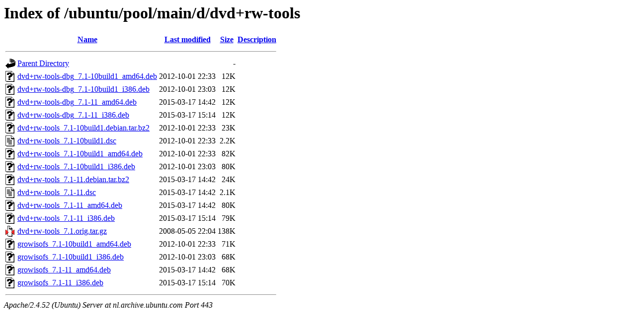

--- FILE ---
content_type: text/html;charset=UTF-8
request_url: https://nl.archive.ubuntu.com/ubuntu/pool/main/d/dvd+rw-tools/
body_size: 754
content:
<!DOCTYPE HTML PUBLIC "-//W3C//DTD HTML 3.2 Final//EN">
<html>
 <head>
  <title>Index of /ubuntu/pool/main/d/dvd+rw-tools</title>
 </head>
 <body>
<h1>Index of /ubuntu/pool/main/d/dvd+rw-tools</h1>
  <table>
   <tr><th valign="top"><img src="/icons/blank.gif" alt="[ICO]"></th><th><a href="?C=N;O=D">Name</a></th><th><a href="?C=M;O=A">Last modified</a></th><th><a href="?C=S;O=A">Size</a></th><th><a href="?C=D;O=A">Description</a></th></tr>
   <tr><th colspan="5"><hr></th></tr>
<tr><td valign="top"><img src="/icons/back.gif" alt="[PARENTDIR]"></td><td><a href="/ubuntu/pool/main/d/">Parent Directory</a></td><td>&nbsp;</td><td align="right">  - </td><td>&nbsp;</td></tr>
<tr><td valign="top"><img src="/icons/unknown.gif" alt="[   ]"></td><td><a href="dvd+rw-tools-dbg_7.1-10build1_amd64.deb">dvd+rw-tools-dbg_7.1-10build1_amd64.deb</a></td><td align="right">2012-10-01 22:33  </td><td align="right"> 12K</td><td>&nbsp;</td></tr>
<tr><td valign="top"><img src="/icons/unknown.gif" alt="[   ]"></td><td><a href="dvd+rw-tools-dbg_7.1-10build1_i386.deb">dvd+rw-tools-dbg_7.1-10build1_i386.deb</a></td><td align="right">2012-10-01 23:03  </td><td align="right"> 12K</td><td>&nbsp;</td></tr>
<tr><td valign="top"><img src="/icons/unknown.gif" alt="[   ]"></td><td><a href="dvd+rw-tools-dbg_7.1-11_amd64.deb">dvd+rw-tools-dbg_7.1-11_amd64.deb</a></td><td align="right">2015-03-17 14:42  </td><td align="right"> 12K</td><td>&nbsp;</td></tr>
<tr><td valign="top"><img src="/icons/unknown.gif" alt="[   ]"></td><td><a href="dvd+rw-tools-dbg_7.1-11_i386.deb">dvd+rw-tools-dbg_7.1-11_i386.deb</a></td><td align="right">2015-03-17 15:14  </td><td align="right"> 12K</td><td>&nbsp;</td></tr>
<tr><td valign="top"><img src="/icons/unknown.gif" alt="[   ]"></td><td><a href="dvd+rw-tools_7.1-10build1.debian.tar.bz2">dvd+rw-tools_7.1-10build1.debian.tar.bz2</a></td><td align="right">2012-10-01 22:33  </td><td align="right"> 23K</td><td>&nbsp;</td></tr>
<tr><td valign="top"><img src="/icons/text.gif" alt="[TXT]"></td><td><a href="dvd+rw-tools_7.1-10build1.dsc">dvd+rw-tools_7.1-10build1.dsc</a></td><td align="right">2012-10-01 22:33  </td><td align="right">2.2K</td><td>&nbsp;</td></tr>
<tr><td valign="top"><img src="/icons/unknown.gif" alt="[   ]"></td><td><a href="dvd+rw-tools_7.1-10build1_amd64.deb">dvd+rw-tools_7.1-10build1_amd64.deb</a></td><td align="right">2012-10-01 22:33  </td><td align="right"> 82K</td><td>&nbsp;</td></tr>
<tr><td valign="top"><img src="/icons/unknown.gif" alt="[   ]"></td><td><a href="dvd+rw-tools_7.1-10build1_i386.deb">dvd+rw-tools_7.1-10build1_i386.deb</a></td><td align="right">2012-10-01 23:03  </td><td align="right"> 80K</td><td>&nbsp;</td></tr>
<tr><td valign="top"><img src="/icons/unknown.gif" alt="[   ]"></td><td><a href="dvd+rw-tools_7.1-11.debian.tar.bz2">dvd+rw-tools_7.1-11.debian.tar.bz2</a></td><td align="right">2015-03-17 14:42  </td><td align="right"> 24K</td><td>&nbsp;</td></tr>
<tr><td valign="top"><img src="/icons/text.gif" alt="[TXT]"></td><td><a href="dvd+rw-tools_7.1-11.dsc">dvd+rw-tools_7.1-11.dsc</a></td><td align="right">2015-03-17 14:42  </td><td align="right">2.1K</td><td>&nbsp;</td></tr>
<tr><td valign="top"><img src="/icons/unknown.gif" alt="[   ]"></td><td><a href="dvd+rw-tools_7.1-11_amd64.deb">dvd+rw-tools_7.1-11_amd64.deb</a></td><td align="right">2015-03-17 14:42  </td><td align="right"> 80K</td><td>&nbsp;</td></tr>
<tr><td valign="top"><img src="/icons/unknown.gif" alt="[   ]"></td><td><a href="dvd+rw-tools_7.1-11_i386.deb">dvd+rw-tools_7.1-11_i386.deb</a></td><td align="right">2015-03-17 15:14  </td><td align="right"> 79K</td><td>&nbsp;</td></tr>
<tr><td valign="top"><img src="/icons/compressed.gif" alt="[   ]"></td><td><a href="dvd+rw-tools_7.1.orig.tar.gz">dvd+rw-tools_7.1.orig.tar.gz</a></td><td align="right">2008-05-05 22:04  </td><td align="right">138K</td><td>&nbsp;</td></tr>
<tr><td valign="top"><img src="/icons/unknown.gif" alt="[   ]"></td><td><a href="growisofs_7.1-10build1_amd64.deb">growisofs_7.1-10build1_amd64.deb</a></td><td align="right">2012-10-01 22:33  </td><td align="right"> 71K</td><td>&nbsp;</td></tr>
<tr><td valign="top"><img src="/icons/unknown.gif" alt="[   ]"></td><td><a href="growisofs_7.1-10build1_i386.deb">growisofs_7.1-10build1_i386.deb</a></td><td align="right">2012-10-01 23:03  </td><td align="right"> 68K</td><td>&nbsp;</td></tr>
<tr><td valign="top"><img src="/icons/unknown.gif" alt="[   ]"></td><td><a href="growisofs_7.1-11_amd64.deb">growisofs_7.1-11_amd64.deb</a></td><td align="right">2015-03-17 14:42  </td><td align="right"> 68K</td><td>&nbsp;</td></tr>
<tr><td valign="top"><img src="/icons/unknown.gif" alt="[   ]"></td><td><a href="growisofs_7.1-11_i386.deb">growisofs_7.1-11_i386.deb</a></td><td align="right">2015-03-17 15:14  </td><td align="right"> 70K</td><td>&nbsp;</td></tr>
   <tr><th colspan="5"><hr></th></tr>
</table>
<address>Apache/2.4.52 (Ubuntu) Server at nl.archive.ubuntu.com Port 443</address>
</body></html>
